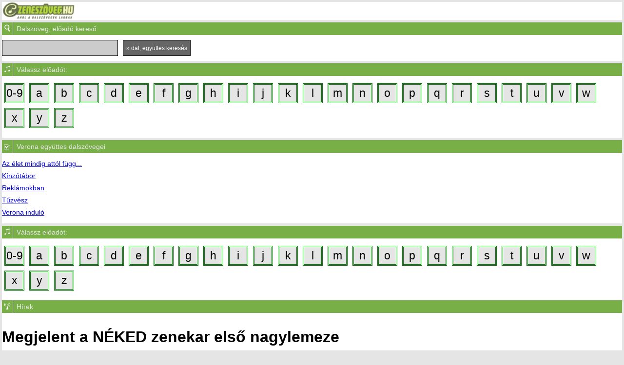

--- FILE ---
content_type: text/html; charset=utf-8
request_url: https://m.zeneszoveg.hu/m_egyuttes/2885/verona-egyuttes-dalszovegei.html
body_size: 4378
content:
<!DOCTYPE HTML>
<html xmlns="http://www.w3.org/1999/xhtml">
<head>
<base href="https://m.zeneszoveg.hu/" />
<link rel="shortcut icon" type="image/ico" href="favicon.ico">
<meta http-equiv="Content-Type" content="text/html; charset=utf-8" />
<meta name="viewport" content="width=device-width, initial-scale=1.0, maximum-scale=1.0, user-scalable=0" />   

<script async src="https://www.googletagmanager.com/gtag/js?id=G-F9P51CBMGE"></script> 
<script> window.dataLayer = window.dataLayer || []; function gtag(){dataLayer.push(arguments);} gtag('js', new Date()); gtag('config', 'G-F9P51CBMGE'); </script>   
<script async src="https://pagead2.googlesyndication.com/pagead/js/adsbygoogle.js?client=ca-pub-6541581626354379"
     crossorigin="anonymous"></script>

<script src="/js/jquery-1.4.2.min.js" type="text/javascript"></script>   
<link rel="stylesheet" type="text/css" href="/css/style.css" /> 
	
<title>Verona együttes dalszövegei, albumok, kotta, videó  - Zeneszöveg.hu - Ahol a dalszövegek laknak</title>

	

</head>
<body>    
    
    <div id="logo">
        <table border="0px" cellpadding="0" cellspacing="0" style="background: #ffffff; width: 100%;">
            <tr>
                <td>
                   <a href="index.php"><img src="gfx/zeneszoveg_logo_mobile.jpg" border="0" align="left"></a> 
                </td>
                <td>

                </td>
            </tr>            
        </table>                
    </div>   
    <div class="clear"></div>
	
 
    <div id="ToggleMenuIcon"><img alt="dalszöveg, előadó kereső" src="gfx/nagyito.png" /></div>

    <div id="toggleAnchor" data-target="kereso_slide_content">Dalszöveg, előadó kereső</div>
    <div id="kereso_slide_content"> 
      <form action="/m.psearch.php" method="post"> 
             <input type="text" class="input" name="query" value="" /> 
             <input type="submit" class="button" value="&raquo; dal, együttes keresés" />                                
       </form> 
    </div>


    <div class="clear"></div> 

    <!-- Ad zone ad_mobil_1 -->
    <!--Nincs több hirdetés ehhez a szekcióhoz [mobil_1] -->    <!-- Ad zone vége -->
        
 
    <div id="ToggleMenuIcon"><img alt="előadó, zeneszöveg betűválasztó" src="gfx/hangjegy.png" /></div>
    <div id="toggleAnchor" data-target="betuvalaszto_slide_content">Válassz előadót:</div>
    <div id="betuvalaszto_slide_content">
                            <div class="betu"><a href='m_eloadok/09' >0-9</a> </div>
                            <div class="betu"><a href='m_eloadok/a' >a</a> </div>
                            <div class="betu"><a href='m_eloadok/b' >b</a> </div>
                            <div class="betu"><a href='m_eloadok/c' >c</a> </div>
                            <div class="betu"><a href='m_eloadok/d' >d</a> </div>
                            <div class="betu"><a href='m_eloadok/e' >e</a> </div>
                            <div class="betu"><a href='m_eloadok/f' >f</a> </div>
                            <div class="betu"><a href='m_eloadok/g' >g</a> </div>
                            <div class="betu"><a href='m_eloadok/h' >h</a> </div>
                            <div class="betu"><a href='m_eloadok/i' >i</a> </div>
                            <div class="betu"><a href='m_eloadok/j' >j</a> </div>
                            <div class="betu"><a href='m_eloadok/k' >k</a> </div>
                            <div class="betu"><a href='m_eloadok/l' >l</a> </div>
                            <div class="betu"><a href='m_eloadok/m' >m</a> </div>
                            <div class="betu"><a href='m_eloadok/n' >n</a> </div>
                            <div class="betu"><a href='m_eloadok/o' >o</a> </div>
                            <div class="betu"><a href='m_eloadok/p' >p</a> </div>
                            <div class="betu"><a href='m_eloadok/q' >q</a> </div>
                            <div class="betu"><a href='m_eloadok/r' >r</a> </div>
                            <div class="betu"><a href='m_eloadok/s' >s</a> </div>
                            <div class="betu"><a href='m_eloadok/t' >t</a> </div>
                            <div class="betu"><a href='m_eloadok/u' >u</a> </div>
                            <div class="betu"><a href='m_eloadok/v' >v</a> </div>
                            <div class="betu"><a href='m_eloadok/w' >w</a> </div>
                            <div class="betu"><a href='m_eloadok/x' >x</a> </div>
                            <div class="betu"><a href='m_eloadok/y' >y</a> </div>
                            <div class="betu"><a href='m_eloadok/z' >z</a> </div>
                    <div class="clear"></div>
    </div>          
 
    <div class="clear"></div> <div id="ToggleMenuIcon"><img src="gfx/tartalom.png" alt="Tartalom"></div>
<div id="toggleAnchor" data-target="tartalom_slide_content">Verona együttes dalszövegei</div>
<div id="tartalom_slide_content"> 
  <a href="m_dalszoveg/40333/verona-egyuttes/az-elet-mindig-attol-fugg-zeneszoveg.html">Az élet mindig attól függ...</a><br/>
  <a href="m_dalszoveg/49687/verona-egyuttes/kinzotabor-zeneszoveg.html">Kínzótábor</a><br/>
  <a href="m_dalszoveg/39886/verona-egyuttes/reklamokban-zeneszoveg.html">Reklámokban</a><br/>
  <a href="m_dalszoveg/49688/verona-egyuttes/tuzvesz-zeneszoveg.html">Tűzvész</a><br/>
  <a href="m_dalszoveg/39788/verona-egyuttes/verona-indulo-zeneszoveg.html">Verona induló</a><br/>
</div>
<div class="clear"></div> 

    <div id="ToggleMenuIcon"><img alt="előadó, zeneszöveg betűválasztó" src="gfx/hangjegy.png" /></div>
    <div id="toggleAnchor" data-target="betuvalaszto_slide_content">Válassz előadót:</div>
    <div id="betuvalaszto_slide_content">
                            <div class="betu"><a href='m_eloadok/09' >0-9</a> </div>
                            <div class="betu"><a href='m_eloadok/a' >a</a> </div>
                            <div class="betu"><a href='m_eloadok/b' >b</a> </div>
                            <div class="betu"><a href='m_eloadok/c' >c</a> </div>
                            <div class="betu"><a href='m_eloadok/d' >d</a> </div>
                            <div class="betu"><a href='m_eloadok/e' >e</a> </div>
                            <div class="betu"><a href='m_eloadok/f' >f</a> </div>
                            <div class="betu"><a href='m_eloadok/g' >g</a> </div>
                            <div class="betu"><a href='m_eloadok/h' >h</a> </div>
                            <div class="betu"><a href='m_eloadok/i' >i</a> </div>
                            <div class="betu"><a href='m_eloadok/j' >j</a> </div>
                            <div class="betu"><a href='m_eloadok/k' >k</a> </div>
                            <div class="betu"><a href='m_eloadok/l' >l</a> </div>
                            <div class="betu"><a href='m_eloadok/m' >m</a> </div>
                            <div class="betu"><a href='m_eloadok/n' >n</a> </div>
                            <div class="betu"><a href='m_eloadok/o' >o</a> </div>
                            <div class="betu"><a href='m_eloadok/p' >p</a> </div>
                            <div class="betu"><a href='m_eloadok/q' >q</a> </div>
                            <div class="betu"><a href='m_eloadok/r' >r</a> </div>
                            <div class="betu"><a href='m_eloadok/s' >s</a> </div>
                            <div class="betu"><a href='m_eloadok/t' >t</a> </div>
                            <div class="betu"><a href='m_eloadok/u' >u</a> </div>
                            <div class="betu"><a href='m_eloadok/v' >v</a> </div>
                            <div class="betu"><a href='m_eloadok/w' >w</a> </div>
                            <div class="betu"><a href='m_eloadok/x' >x</a> </div>
                            <div class="betu"><a href='m_eloadok/y' >y</a> </div>
                            <div class="betu"><a href='m_eloadok/z' >z</a> </div>
                    <div class="clear"></div>
    </div>
          

	<div id="ToggleMenuIcon"><img alt="Hírek" src="gfx/hirek.png" /></div>
	<div id="toggleAnchor">Hírek</div>

	<div id="hirek_slide_content" style="display:block;"> 
	   <h1>Megjelent a NÉKED zenekar első nagylemeze</h1>
	   <p><iframe title="YouTube video player" width="380" height="200" src="https://www.youtube.com/embed/B7amLGV60Yk?wmode=transparent" frameborder="0" allowfullscreen></iframe></p>
	   <p><b></b>
<p style="margin: 0cm 0cm 0.0001pt; font-size: 12pt; font-family: Calibri;" class="MsoNormal"><i>Új korszak kezdődik a NÉKED történetében: megjelent a zenekar első nagylemeze, mely a Sodor a szél címet kapta. Már látható a dalhoz készült videóklip is, amely vizuálisan is tovább mélyíti az album világát.</i><o:p></o:p></p>
<p style="margin: 0cm 0cm 0.0001pt; font-size: 12pt; font-family: Calibri;" class="MsoNormal">
  <br /></p>
<p style="margin: 0cm 0cm 0.0001pt; font-size: 12pt; font-family: Calibri;" class="MsoNormal">
  <br /></p>
<p style="margin: 0cm 0cm 0.0001pt; font-size: 12pt; font-family: Calibri;" class="MsoNormal">
  <br /></p>
<p style="margin: 0cm 0cm 0.0001pt; font-size: 12pt; font-family: Calibri;" class="MsoNormal">
  <br /></p>
<p style="margin: 0cm 0cm 0.0001pt; font-size: 12pt; font-family: Calibri;" class="MsoNormal">„Az évet az első nagylemezünk megjelenésével indítjuk, ami számunkra hatalmas mérföldkő” – mondja a zenekar. A Sodor a szél videóklipjét Török Arnold (Nidel Films) készítette, és a következő napokban további három klip is érkezik az album dalaihoz.<o:p></o:p></p>
<p style="margin: 0cm 0cm 0.0001pt; font-size: 12pt; font-family: Calibri;" class="MsoNormal">
  <br /></p>
<p style="margin: 0cm 0cm 0.0001pt; font-size: 12pt; font-family: Calibri;" class="MsoNormal"><a href="https://www.zeneszoveg.hu/dalszoveg/125759/neked/sodor-a-szel-zeneszoveg.html" target="_blank">A dal szövege itt érhető el.</a></p>
<p style="margin: 0cm 0cm 0.0001pt; font-size: 12pt; font-family: Calibri;" class="MsoNormal">
  <br /></p>
<p style="margin: 0cm 0cm 0.0001pt; font-size: 12pt; font-family: Calibri;" class="MsoNormal">“Igyekeztünk minden dalunkat egy-egy videóval megjelentetni a legnagyobb videómegosztón, amit nagyobb stáb hiányában házon belül oldottuk meg. Olyan is volt, hogy egy nap alatt két klipet vettünk fel, sokszor a helyi tájak adta lehetőségeket használtuk ki. “<o:p></o:p></p>
<p style="margin: 0cm 0cm 0.0001pt; font-size: 12pt; font-family: Calibri;" class="MsoNormal">
  <br /></p>
<p style="margin: 0cm 0cm 0.0001pt; font-size: 12pt; font-family: Calibri;" class="MsoNormal"><img src="https://img.songbook.hu/NE%CC%81KED%20-%20Sodor%20a%20sze%CC%81l.00_21_30_02.Still006_1.jpg" border="0" alt="" title="" />
  <br /></p>
<p style="margin: 0cm 0cm 0.0001pt; font-size: 12pt; font-family: Calibri;" class="MsoNormal">
  <br /></p>
<p style="margin: 0cm 0cm 0.0001pt; font-size: 12pt; font-family: Calibri;" class="MsoNormal"><span style="font-size: 12pt;">“A tavalyi évben több neves klubban is felléphettünk Magyarországon a 4S Street vendégeként, ami óriási lendületet adott számunkra. Ezenkívül a nyáron szinte kivétel nélkül minden hétvégén játszottunk Erdélyben is, ahol bizonyossá vált számunkra, hogy a közönségnek is tetszenek a dalaink, egyre többen éneklik a szövegeinket”</span></p>
<p style="margin: 0cm 0cm 0.0001pt; font-size: 12pt; font-family: Calibri;" class="MsoNormal"><o:p></o:p></p>
<p style="margin: 0cm 0cm 0.0001pt; font-size: 12pt; font-family: Calibri;" class="MsoNormal">
  <br /></p>
<p style="margin: 0cm 0cm 0.0001pt; font-size: 12pt; font-family: Calibri;" class="MsoNormal"><b>A NÉKED két lemezbemutató koncerttel is készül</b></p>
<p style="margin: 0cm 0cm 0.0001pt; font-size: 12pt; font-family: Calibri;" class="MsoNormal">
  <br /></p>
<p style="margin: 0cm 0cm 0.0001pt; font-size: 12pt; font-family: Calibri;" class="MsoNormal">Február 5-én Csíkszeredában, az Ólommadárban, február 7-én pedig Gyergyóalfaluban, a Petőfi Sándor Művelődési Házban mutatják be élőben az új dalokat. A Sodor a szél fizikai formátumban is megjelenik, amelyhez elsőként a lemezbemutató koncerteken juthat hozzá a közönség. Az eseményekre szóló elővételes jegyek az In-Time felületén érhetők el.<o:p></o:p></p>
<p style="margin: 0cm 0cm 0.0001pt; font-size: 12pt; font-family: Calibri;" class="MsoNormal"><o:p>&nbsp;</o:p></p>
<p style="margin: 0cm 0cm 0.0001pt; font-size: 12pt; font-family: Calibri;" class="MsoNormal">A NÉKED 2024 tavaszán alakult Gyergyószentmiklóson. A zenekar tagjai: Fodor László (ének, akusztikus gitár), Péter Gellért (dob), György Alpár (gitár), Ioni Eduárd (billentyűk) és János László (basszusgitár).&nbsp;</p>
<p style="margin: 0cm 0cm 0.0001pt; font-size: 12pt; font-family: Calibri;" class="MsoNormal">
  <br /></p>
<p style="margin: 0cm 0cm 0.0001pt; font-size: 12pt; font-family: Calibri;" class="MsoNormal"><img src="https://img.songbook.hu/ne%CC%81ked1.jpg" border="0" alt="" title="" />
  <br /></p>
<p style="margin: 0cm 0cm 0.0001pt; font-size: 12pt; font-family: Calibri;" class="MsoNormal">
  <br /></p>
<p style="margin: 0cm 0cm 0.0001pt; font-size: 12pt; font-family: Calibri;" class="MsoNormal"><b>Zenéjük a pop rock és az indie világából táplálkozik</b><o:p></o:p></p>
<p style="margin: 0cm 0cm 0.0001pt; font-size: 12pt; font-family: Calibri;" class="MsoNormal">
  <br /></p>
<p style="margin: 0cm 0cm 0.0001pt; font-size: 12pt; font-family: Calibri;" class="MsoNormal">Alig két év alatt közel 50 élő koncert, Legszebb Erdélyi Magyar Dal jelölés, valamint több mint 50 ezer megtekintés a legnagyobb videómegosztón – mindez jól mutatja, hogy a NÉKED az erdélyi és magyarországi könnyűzenei színtér egyik friss, lendületesen fejlődő szereplője.<o:p></o:p></p>
<p style="margin: 0cm 0cm 0.0001pt; font-size: 12pt; font-family: Calibri;" class="MsoNormal"><o:p>&nbsp;</o:p></p>
<p style="margin: 0cm 0cm 0.0001pt; font-size: 12pt; font-family: Calibri;" class="MsoNormal"><o:p><a href="https://music.apple.com/ro/album/sodor-a-sz%C3%A9l/1859652185" target="_blank">Apple Music</a></o:p></p>
<p style="margin: 0cm 0cm 0.0001pt; font-size: 12pt; font-family: Calibri;" class="MsoNormal">
  <br /></p>
<p style="margin: 0cm 0cm 0.0001pt; font-size: 12pt; font-family: Calibri;" class="MsoNormal"><a href="https://open.spotify.com/album/4B9meN6vgQDKyjV3XaGqke?si=kmDpF4SIREWi382UArnLxg&nd=1&dlsi=3493c75208f6477a" target="_blank">Spotify</a></p>
<p style="margin: 0cm 0cm 0.0001pt; font-size: 12pt; font-family: Calibri;" class="MsoNormal"><o:p>&nbsp;</o:p></p>
<p style="margin: 0cm 0cm 0.0001pt; font-size: 12pt; font-family: Calibri;" class="MsoNormal"><o:p>Fotók: Néked</o:p></p></p>
	</div>  	
	<div class="clear"></div>
	
    <!-- Ad zone ad_mobil_2 -->
    <!--Nincs több hirdetés ehhez a szekcióhoz [mobil_2] -->    <!-- Ad zone vége -->
	
    <div id="toggleAnchor">Zenei kvíz ajánló - tedd próbára magad!</div>    
    <div id="lablec" style=" margin-top: 5px; background: #FFFFFF; padding-top: 1px; padding-bottom: 10px;">
        <h2>Tóth Árpád - Újév reggele c. megzenésített verse</h2>
        
        <iframe width="100%" src="https://www.youtube.com/embed/6R2PcnaFRQU" title="Zeneszöveg kvíz Youtube" frameborder="0" 
                allow="accelerometer; autoplay; clipboard-write; encrypted-media; gyroscope; picture-in-picture; web-share" referrerpolicy="strict-origin-when-cross-origin" allowfullscreen></iframe>
    </div>    

    <div id="toggleAnchor">Adományozás</div>  
    <div id="lablec" style=" margin-top: 5px;">
            
        <script async
          src="https://js.stripe.com/v3/buy-button.js">
        </script>
        <stripe-buy-button
          buy-button-id="buy_btn_1OJjMgFKgJkHJwmWo0hXjwa3"
          publishable-key="pk_live_l9Dyejfn0dJh0eMMmdDT8fDJ0049lpIYAA"
        </stripe-buy-button>
        	
    </div>    
    
    
	<div id="lablec" style="background: #333333; margin-top: 5px;">
            <table cellpadding="0" cellspacing="0" width="100%">
                <tr>
                    <td class="menu_icon" >
                     <img alt="Teljes változat" src="gfx/teljes.png" />
                    </td>

                    <td class="menu_title" >
                    &nbsp; <a class="mobillink" href="http://www.zeneszoveg.hu/egyuttes/2885/verona-egyuttes-dalszovegei.html?force_nomobile=1">Teljes változat</a>
                    </td>
                </tr>
            </table>		
	</div>    
        <div id="footer">
            Zeneszöveg.hu 
            <br />Zeneszöveg.hu Kft. © 2004-2025
            <br />a Magyar Zeneműkiadók Szövetségének szakmai támogatásával - Fontos a szöveg!
        </div>


 <script type="text/javascript"> 
        $("document").ready(function() {

                $("div[id=kereso_slide_content], div[id=betuvalaszto_slide_content]").fitVids();

                $("div#toggleAnchor").click(function()
                        {
                                $(this).toggleClass("active");
                                $('#'+ $(this).data('target')).slideToggle("slow");
                        }            
                );
        });            
</script>
 
 
</body>
</html>	  

--- FILE ---
content_type: text/html; charset=utf-8
request_url: https://www.google.com/recaptcha/api2/aframe
body_size: 267
content:
<!DOCTYPE HTML><html><head><meta http-equiv="content-type" content="text/html; charset=UTF-8"></head><body><script nonce="Roa-wWPRiiDRVxyoBwGbfw">/** Anti-fraud and anti-abuse applications only. See google.com/recaptcha */ try{var clients={'sodar':'https://pagead2.googlesyndication.com/pagead/sodar?'};window.addEventListener("message",function(a){try{if(a.source===window.parent){var b=JSON.parse(a.data);var c=clients[b['id']];if(c){var d=document.createElement('img');d.src=c+b['params']+'&rc='+(localStorage.getItem("rc::a")?sessionStorage.getItem("rc::b"):"");window.document.body.appendChild(d);sessionStorage.setItem("rc::e",parseInt(sessionStorage.getItem("rc::e")||0)+1);localStorage.setItem("rc::h",'1768757428340');}}}catch(b){}});window.parent.postMessage("_grecaptcha_ready", "*");}catch(b){}</script></body></html>